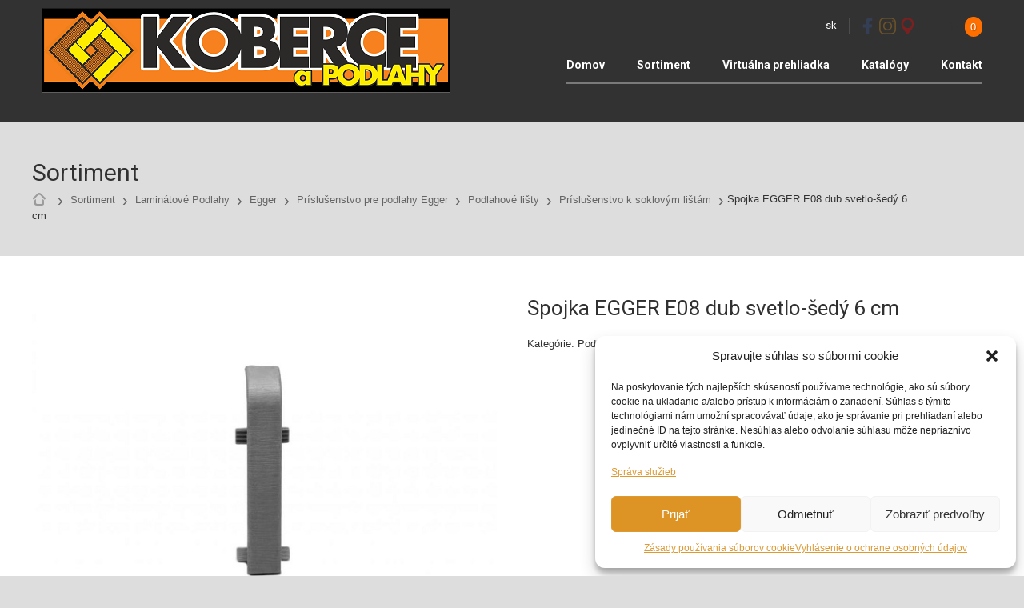

--- FILE ---
content_type: text/html; charset=UTF-8
request_url: https://www.kobercedeluxe.sk/produkt/spojka-egger-e08-dub-svetlo-sedy-6-cm/
body_size: 14593
content:
<!doctype html>
<!--[if IE 8]>
<html lang="sk-SK"  class="lang-sk_SK  ie ie8">
<![endif]-->
<!--[if !(IE 7) | !(IE 8)]><!-->
<html lang="sk-SK" class="lang-sk_SK ">
<!--<![endif]-->
<head>
	<meta charset="UTF-8" />
	<meta name="viewport" content="width=device-width" />
	<link rel="profile" href="http://gmpg.org/xfn/11" />
	<link rel="pingback" href="https://www.kobercedeluxe.sk/xmlrpc.php" />

		<link href="https://www.kobercedeluxe.sk/wp-content/uploads/2020/10/20201025_181322.png" rel="icon" type="image/x-icon" />

			<title>Spojka EGGER E08 dub svetlo-šedý 6 cm | KOBERCEaPodlahy</title>

	

<meta name='robots' content='max-image-preview:large' />
<link rel='dns-prefetch' href='//fonts.googleapis.com' />
<link rel="alternate" type="application/rss+xml" title="RSS kanál: KOBERCEaPodlahy &raquo;" href="https://www.kobercedeluxe.sk/feed/" />
<link rel="alternate" type="application/rss+xml" title="RSS kanál komentárov webu KOBERCEaPodlahy &raquo;" href="https://www.kobercedeluxe.sk/comments/feed/" />
<script type="text/javascript">
window._wpemojiSettings = {"baseUrl":"https:\/\/s.w.org\/images\/core\/emoji\/14.0.0\/72x72\/","ext":".png","svgUrl":"https:\/\/s.w.org\/images\/core\/emoji\/14.0.0\/svg\/","svgExt":".svg","source":{"concatemoji":"https:\/\/www.kobercedeluxe.sk\/wp-includes\/js\/wp-emoji-release.min.js?ver=6.1.9"}};
/*! This file is auto-generated */
!function(e,a,t){var n,r,o,i=a.createElement("canvas"),p=i.getContext&&i.getContext("2d");function s(e,t){var a=String.fromCharCode,e=(p.clearRect(0,0,i.width,i.height),p.fillText(a.apply(this,e),0,0),i.toDataURL());return p.clearRect(0,0,i.width,i.height),p.fillText(a.apply(this,t),0,0),e===i.toDataURL()}function c(e){var t=a.createElement("script");t.src=e,t.defer=t.type="text/javascript",a.getElementsByTagName("head")[0].appendChild(t)}for(o=Array("flag","emoji"),t.supports={everything:!0,everythingExceptFlag:!0},r=0;r<o.length;r++)t.supports[o[r]]=function(e){if(p&&p.fillText)switch(p.textBaseline="top",p.font="600 32px Arial",e){case"flag":return s([127987,65039,8205,9895,65039],[127987,65039,8203,9895,65039])?!1:!s([55356,56826,55356,56819],[55356,56826,8203,55356,56819])&&!s([55356,57332,56128,56423,56128,56418,56128,56421,56128,56430,56128,56423,56128,56447],[55356,57332,8203,56128,56423,8203,56128,56418,8203,56128,56421,8203,56128,56430,8203,56128,56423,8203,56128,56447]);case"emoji":return!s([129777,127995,8205,129778,127999],[129777,127995,8203,129778,127999])}return!1}(o[r]),t.supports.everything=t.supports.everything&&t.supports[o[r]],"flag"!==o[r]&&(t.supports.everythingExceptFlag=t.supports.everythingExceptFlag&&t.supports[o[r]]);t.supports.everythingExceptFlag=t.supports.everythingExceptFlag&&!t.supports.flag,t.DOMReady=!1,t.readyCallback=function(){t.DOMReady=!0},t.supports.everything||(n=function(){t.readyCallback()},a.addEventListener?(a.addEventListener("DOMContentLoaded",n,!1),e.addEventListener("load",n,!1)):(e.attachEvent("onload",n),a.attachEvent("onreadystatechange",function(){"complete"===a.readyState&&t.readyCallback()})),(e=t.source||{}).concatemoji?c(e.concatemoji):e.wpemoji&&e.twemoji&&(c(e.twemoji),c(e.wpemoji)))}(window,document,window._wpemojiSettings);
</script>
<style type="text/css">
img.wp-smiley,
img.emoji {
	display: inline !important;
	border: none !important;
	box-shadow: none !important;
	height: 1em !important;
	width: 1em !important;
	margin: 0 0.07em !important;
	vertical-align: -0.1em !important;
	background: none !important;
	padding: 0 !important;
}
</style>
	<link rel='stylesheet' id='wp-block-library-css' href='https://www.kobercedeluxe.sk/wp-includes/css/dist/block-library/style.min.css?ver=6.1.9' type='text/css' media='all' />
<link rel='stylesheet' id='wc-blocks-vendors-style-css' href='https://www.kobercedeluxe.sk/wp-content/plugins/woocommerce/packages/woocommerce-blocks/build/wc-blocks-vendors-style.css?ver=8.9.2' type='text/css' media='all' />
<link rel='stylesheet' id='wc-blocks-style-css' href='https://www.kobercedeluxe.sk/wp-content/plugins/woocommerce/packages/woocommerce-blocks/build/wc-blocks-style.css?ver=8.9.2' type='text/css' media='all' />
<link rel='stylesheet' id='classic-theme-styles-css' href='https://www.kobercedeluxe.sk/wp-includes/css/classic-themes.min.css?ver=1' type='text/css' media='all' />
<style id='global-styles-inline-css' type='text/css'>
body{--wp--preset--color--black: #000000;--wp--preset--color--cyan-bluish-gray: #abb8c3;--wp--preset--color--white: #ffffff;--wp--preset--color--pale-pink: #f78da7;--wp--preset--color--vivid-red: #cf2e2e;--wp--preset--color--luminous-vivid-orange: #ff6900;--wp--preset--color--luminous-vivid-amber: #fcb900;--wp--preset--color--light-green-cyan: #7bdcb5;--wp--preset--color--vivid-green-cyan: #00d084;--wp--preset--color--pale-cyan-blue: #8ed1fc;--wp--preset--color--vivid-cyan-blue: #0693e3;--wp--preset--color--vivid-purple: #9b51e0;--wp--preset--gradient--vivid-cyan-blue-to-vivid-purple: linear-gradient(135deg,rgba(6,147,227,1) 0%,rgb(155,81,224) 100%);--wp--preset--gradient--light-green-cyan-to-vivid-green-cyan: linear-gradient(135deg,rgb(122,220,180) 0%,rgb(0,208,130) 100%);--wp--preset--gradient--luminous-vivid-amber-to-luminous-vivid-orange: linear-gradient(135deg,rgba(252,185,0,1) 0%,rgba(255,105,0,1) 100%);--wp--preset--gradient--luminous-vivid-orange-to-vivid-red: linear-gradient(135deg,rgba(255,105,0,1) 0%,rgb(207,46,46) 100%);--wp--preset--gradient--very-light-gray-to-cyan-bluish-gray: linear-gradient(135deg,rgb(238,238,238) 0%,rgb(169,184,195) 100%);--wp--preset--gradient--cool-to-warm-spectrum: linear-gradient(135deg,rgb(74,234,220) 0%,rgb(151,120,209) 20%,rgb(207,42,186) 40%,rgb(238,44,130) 60%,rgb(251,105,98) 80%,rgb(254,248,76) 100%);--wp--preset--gradient--blush-light-purple: linear-gradient(135deg,rgb(255,206,236) 0%,rgb(152,150,240) 100%);--wp--preset--gradient--blush-bordeaux: linear-gradient(135deg,rgb(254,205,165) 0%,rgb(254,45,45) 50%,rgb(107,0,62) 100%);--wp--preset--gradient--luminous-dusk: linear-gradient(135deg,rgb(255,203,112) 0%,rgb(199,81,192) 50%,rgb(65,88,208) 100%);--wp--preset--gradient--pale-ocean: linear-gradient(135deg,rgb(255,245,203) 0%,rgb(182,227,212) 50%,rgb(51,167,181) 100%);--wp--preset--gradient--electric-grass: linear-gradient(135deg,rgb(202,248,128) 0%,rgb(113,206,126) 100%);--wp--preset--gradient--midnight: linear-gradient(135deg,rgb(2,3,129) 0%,rgb(40,116,252) 100%);--wp--preset--duotone--dark-grayscale: url('#wp-duotone-dark-grayscale');--wp--preset--duotone--grayscale: url('#wp-duotone-grayscale');--wp--preset--duotone--purple-yellow: url('#wp-duotone-purple-yellow');--wp--preset--duotone--blue-red: url('#wp-duotone-blue-red');--wp--preset--duotone--midnight: url('#wp-duotone-midnight');--wp--preset--duotone--magenta-yellow: url('#wp-duotone-magenta-yellow');--wp--preset--duotone--purple-green: url('#wp-duotone-purple-green');--wp--preset--duotone--blue-orange: url('#wp-duotone-blue-orange');--wp--preset--font-size--small: 13px;--wp--preset--font-size--medium: 20px;--wp--preset--font-size--large: 36px;--wp--preset--font-size--x-large: 42px;--wp--preset--spacing--20: 0.44rem;--wp--preset--spacing--30: 0.67rem;--wp--preset--spacing--40: 1rem;--wp--preset--spacing--50: 1.5rem;--wp--preset--spacing--60: 2.25rem;--wp--preset--spacing--70: 3.38rem;--wp--preset--spacing--80: 5.06rem;}:where(.is-layout-flex){gap: 0.5em;}body .is-layout-flow > .alignleft{float: left;margin-inline-start: 0;margin-inline-end: 2em;}body .is-layout-flow > .alignright{float: right;margin-inline-start: 2em;margin-inline-end: 0;}body .is-layout-flow > .aligncenter{margin-left: auto !important;margin-right: auto !important;}body .is-layout-constrained > .alignleft{float: left;margin-inline-start: 0;margin-inline-end: 2em;}body .is-layout-constrained > .alignright{float: right;margin-inline-start: 2em;margin-inline-end: 0;}body .is-layout-constrained > .aligncenter{margin-left: auto !important;margin-right: auto !important;}body .is-layout-constrained > :where(:not(.alignleft):not(.alignright):not(.alignfull)){max-width: var(--wp--style--global--content-size);margin-left: auto !important;margin-right: auto !important;}body .is-layout-constrained > .alignwide{max-width: var(--wp--style--global--wide-size);}body .is-layout-flex{display: flex;}body .is-layout-flex{flex-wrap: wrap;align-items: center;}body .is-layout-flex > *{margin: 0;}:where(.wp-block-columns.is-layout-flex){gap: 2em;}.has-black-color{color: var(--wp--preset--color--black) !important;}.has-cyan-bluish-gray-color{color: var(--wp--preset--color--cyan-bluish-gray) !important;}.has-white-color{color: var(--wp--preset--color--white) !important;}.has-pale-pink-color{color: var(--wp--preset--color--pale-pink) !important;}.has-vivid-red-color{color: var(--wp--preset--color--vivid-red) !important;}.has-luminous-vivid-orange-color{color: var(--wp--preset--color--luminous-vivid-orange) !important;}.has-luminous-vivid-amber-color{color: var(--wp--preset--color--luminous-vivid-amber) !important;}.has-light-green-cyan-color{color: var(--wp--preset--color--light-green-cyan) !important;}.has-vivid-green-cyan-color{color: var(--wp--preset--color--vivid-green-cyan) !important;}.has-pale-cyan-blue-color{color: var(--wp--preset--color--pale-cyan-blue) !important;}.has-vivid-cyan-blue-color{color: var(--wp--preset--color--vivid-cyan-blue) !important;}.has-vivid-purple-color{color: var(--wp--preset--color--vivid-purple) !important;}.has-black-background-color{background-color: var(--wp--preset--color--black) !important;}.has-cyan-bluish-gray-background-color{background-color: var(--wp--preset--color--cyan-bluish-gray) !important;}.has-white-background-color{background-color: var(--wp--preset--color--white) !important;}.has-pale-pink-background-color{background-color: var(--wp--preset--color--pale-pink) !important;}.has-vivid-red-background-color{background-color: var(--wp--preset--color--vivid-red) !important;}.has-luminous-vivid-orange-background-color{background-color: var(--wp--preset--color--luminous-vivid-orange) !important;}.has-luminous-vivid-amber-background-color{background-color: var(--wp--preset--color--luminous-vivid-amber) !important;}.has-light-green-cyan-background-color{background-color: var(--wp--preset--color--light-green-cyan) !important;}.has-vivid-green-cyan-background-color{background-color: var(--wp--preset--color--vivid-green-cyan) !important;}.has-pale-cyan-blue-background-color{background-color: var(--wp--preset--color--pale-cyan-blue) !important;}.has-vivid-cyan-blue-background-color{background-color: var(--wp--preset--color--vivid-cyan-blue) !important;}.has-vivid-purple-background-color{background-color: var(--wp--preset--color--vivid-purple) !important;}.has-black-border-color{border-color: var(--wp--preset--color--black) !important;}.has-cyan-bluish-gray-border-color{border-color: var(--wp--preset--color--cyan-bluish-gray) !important;}.has-white-border-color{border-color: var(--wp--preset--color--white) !important;}.has-pale-pink-border-color{border-color: var(--wp--preset--color--pale-pink) !important;}.has-vivid-red-border-color{border-color: var(--wp--preset--color--vivid-red) !important;}.has-luminous-vivid-orange-border-color{border-color: var(--wp--preset--color--luminous-vivid-orange) !important;}.has-luminous-vivid-amber-border-color{border-color: var(--wp--preset--color--luminous-vivid-amber) !important;}.has-light-green-cyan-border-color{border-color: var(--wp--preset--color--light-green-cyan) !important;}.has-vivid-green-cyan-border-color{border-color: var(--wp--preset--color--vivid-green-cyan) !important;}.has-pale-cyan-blue-border-color{border-color: var(--wp--preset--color--pale-cyan-blue) !important;}.has-vivid-cyan-blue-border-color{border-color: var(--wp--preset--color--vivid-cyan-blue) !important;}.has-vivid-purple-border-color{border-color: var(--wp--preset--color--vivid-purple) !important;}.has-vivid-cyan-blue-to-vivid-purple-gradient-background{background: var(--wp--preset--gradient--vivid-cyan-blue-to-vivid-purple) !important;}.has-light-green-cyan-to-vivid-green-cyan-gradient-background{background: var(--wp--preset--gradient--light-green-cyan-to-vivid-green-cyan) !important;}.has-luminous-vivid-amber-to-luminous-vivid-orange-gradient-background{background: var(--wp--preset--gradient--luminous-vivid-amber-to-luminous-vivid-orange) !important;}.has-luminous-vivid-orange-to-vivid-red-gradient-background{background: var(--wp--preset--gradient--luminous-vivid-orange-to-vivid-red) !important;}.has-very-light-gray-to-cyan-bluish-gray-gradient-background{background: var(--wp--preset--gradient--very-light-gray-to-cyan-bluish-gray) !important;}.has-cool-to-warm-spectrum-gradient-background{background: var(--wp--preset--gradient--cool-to-warm-spectrum) !important;}.has-blush-light-purple-gradient-background{background: var(--wp--preset--gradient--blush-light-purple) !important;}.has-blush-bordeaux-gradient-background{background: var(--wp--preset--gradient--blush-bordeaux) !important;}.has-luminous-dusk-gradient-background{background: var(--wp--preset--gradient--luminous-dusk) !important;}.has-pale-ocean-gradient-background{background: var(--wp--preset--gradient--pale-ocean) !important;}.has-electric-grass-gradient-background{background: var(--wp--preset--gradient--electric-grass) !important;}.has-midnight-gradient-background{background: var(--wp--preset--gradient--midnight) !important;}.has-small-font-size{font-size: var(--wp--preset--font-size--small) !important;}.has-medium-font-size{font-size: var(--wp--preset--font-size--medium) !important;}.has-large-font-size{font-size: var(--wp--preset--font-size--large) !important;}.has-x-large-font-size{font-size: var(--wp--preset--font-size--x-large) !important;}
.wp-block-navigation a:where(:not(.wp-element-button)){color: inherit;}
:where(.wp-block-columns.is-layout-flex){gap: 2em;}
.wp-block-pullquote{font-size: 1.5em;line-height: 1.6;}
</style>
<link rel='stylesheet' id='rs-plugin-settings-css' href='https://www.kobercedeluxe.sk/wp-content/plugins/revslider/public/assets/css/rs6.css?ver=6.1.7' type='text/css' media='all' />
<style id='rs-plugin-settings-inline-css' type='text/css'>
#rs-demo-id {}
</style>
<style id='woocommerce-inline-inline-css' type='text/css'>
.woocommerce form .form-row .required { visibility: visible; }
</style>
<link rel='stylesheet' id='cmplz-general-css' href='https://www.kobercedeluxe.sk/wp-content/plugins/complianz-gdpr/assets/css/cookieblocker.min.css?ver=1710240569' type='text/css' media='all' />
<link rel='stylesheet' id='jquery-colorbox-css' href='https://www.kobercedeluxe.sk/wp-content/themes/retro/ait-theme/assets/colorbox/colorbox.min.css?ver=1.4.27' type='text/css' media='all' />
<link rel='stylesheet' id='element-placeholder-css' href='https://www.kobercedeluxe.sk/wp-content/themes/retro/ait-theme/assets/ait/element-placeholder.css?ver=2.0.8' type='text/css' media='all' />
<link rel='stylesheet' id='jquery-selectbox-css' href='https://www.kobercedeluxe.sk/wp-content/themes/retro/design/css/libs/jquery.selectbox.css?ver=6.1.9' type='text/css' media='all' />
<link rel='stylesheet' id='font-awesome-css' href='https://www.kobercedeluxe.sk/wp-content/themes/retro/design/css/libs/font-awesome.css?ver=6.1.9' type='text/css' media='all' />
<link rel='stylesheet' id='jquery-ui-css-css' href='https://www.kobercedeluxe.sk/wp-content/themes/retro/ait-theme/assets/jquery-ui-css/jquery-ui.css?ver=1.8.24' type='text/css' media='all' />
<link rel='stylesheet' id='google-font-mainFont-css' href='//fonts.googleapis.com/css?family=Roboto%3A100%2C100italic%2C300%2C300italic%2Cregular%2Citalic%2C500%2C500italic%2C700%2C700italic%2C900%2C900italic&#038;subset=cyrillic-ext%2Cgreek%2Clatin-ext%2Ccyrillic%2Cgreek-ext%2Clatin%2Cvietnamese&#038;ver=6.1.9' type='text/css' media='all' />
<link rel='stylesheet' id='ait-theme-main-base-style-css' href='https://www.kobercedeluxe.sk/wp-content/uploads/cache/retro/base-2.0.8.css?ver=1710852476' type='text/css' media='all' />
<link rel='stylesheet' id='ait-theme-main-style-css' href='https://www.kobercedeluxe.sk/wp-content/uploads/cache/retro/style-2.0.8.css?ver=1710852477' type='text/css' media='all' />
<style id='ait-theme-main-style-inline-css' type='text/css'>
#elm-content-4-main{background-repeat:repeat;background-attachment:scroll;background-position:top center;}.elm-content-4{clear:both;}#elm-comments-5-main{background-repeat:repeat;background-attachment:scroll;background-position:top center;}.elm-comments-5{clear:both;}
</style>
<link rel='stylesheet' id='ait-preloading-effects-css' href='https://www.kobercedeluxe.sk/wp-content/uploads/cache/retro/preloading-2.0.8.css?ver=1710852477' type='text/css' media='all' />
<link rel='stylesheet' id='ait-typography-style-css' href='https://www.kobercedeluxe.sk/wp-content/uploads/cache/retro/typography-2.0.8-sk_SK.css?ver=1710852477' type='text/css' media='all' />
<style id='ait-typography-style-inline-css' type='text/css'>
mark {
    background-color: white;
    color: grey;
}
.sbHolder {
   display: none !important;
}

</style>
<script type='text/javascript' src='https://www.kobercedeluxe.sk/wp-includes/js/jquery/jquery.min.js?ver=3.6.1' id='jquery-core-js'></script>
<script type='text/javascript' src='https://www.kobercedeluxe.sk/wp-includes/js/jquery/jquery-migrate.min.js?ver=3.3.2' id='jquery-migrate-js'></script>
<script type='text/javascript' src='https://www.kobercedeluxe.sk/wp-content/plugins/revslider/public/assets/js/revolution.tools.min.js?ver=6.0' id='tp-tools-js'></script>
<script type='text/javascript' src='https://www.kobercedeluxe.sk/wp-content/plugins/revslider/public/assets/js/rs6.min.js?ver=6.1.7' id='revmin-js'></script>
<link rel="https://api.w.org/" href="https://www.kobercedeluxe.sk/wp-json/" /><link rel="alternate" type="application/json" href="https://www.kobercedeluxe.sk/wp-json/wp/v2/product/8130" /><link rel="EditURI" type="application/rsd+xml" title="RSD" href="https://www.kobercedeluxe.sk/xmlrpc.php?rsd" />
<link rel="wlwmanifest" type="application/wlwmanifest+xml" href="https://www.kobercedeluxe.sk/wp-includes/wlwmanifest.xml" />
<meta name="generator" content="WordPress 6.1.9" />
<meta name="generator" content="WooCommerce 7.2.2" />
<link rel="canonical" href="https://www.kobercedeluxe.sk/produkt/spojka-egger-e08-dub-svetlo-sedy-6-cm/" />
<link rel='shortlink' href='https://www.kobercedeluxe.sk/?p=8130' />
<link rel="alternate" type="application/json+oembed" href="https://www.kobercedeluxe.sk/wp-json/oembed/1.0/embed?url=https%3A%2F%2Fwww.kobercedeluxe.sk%2Fprodukt%2Fspojka-egger-e08-dub-svetlo-sedy-6-cm%2F" />
<link rel="alternate" type="text/xml+oembed" href="https://www.kobercedeluxe.sk/wp-json/oembed/1.0/embed?url=https%3A%2F%2Fwww.kobercedeluxe.sk%2Fprodukt%2Fspojka-egger-e08-dub-svetlo-sedy-6-cm%2F&#038;format=xml" />
			<style>.cmplz-hidden {
					display: none !important;
				}</style>	<noscript><style>.woocommerce-product-gallery{ opacity: 1 !important; }</style></noscript>
	<style type="text/css">.recentcomments a{display:inline !important;padding:0 !important;margin:0 !important;}</style>		<script type="text/javascript">
			var AitSettings = {"home":{"url":"https:\/\/www.kobercedeluxe.sk"},"ajax":{"url":"https:\/\/www.kobercedeluxe.sk\/wp-admin\/admin-ajax.php","actions":[]},"paths":{"theme":"https:\/\/www.kobercedeluxe.sk\/wp-content\/themes\/retro","css":"https:\/\/www.kobercedeluxe.sk\/wp-content\/themes\/retro\/design\/css","js":"https:\/\/www.kobercedeluxe.sk\/wp-content\/themes\/retro\/design\/js","img":"https:\/\/www.kobercedeluxe.sk\/wp-content\/themes\/retro\/design\/img"},"l10n":{"datetimes":{"dateFormat":"d. MM yy","startOfWeek":"1"}}}		</script>
		<meta name="generator" content="Powered by Slider Revolution 6.1.7 - responsive, Mobile-Friendly Slider Plugin for WordPress with comfortable drag and drop interface." />
<link rel="icon" href="https://www.kobercedeluxe.sk/wp-content/uploads/2020/10/20201025_181322-150x150.png" sizes="32x32" />
<link rel="icon" href="https://www.kobercedeluxe.sk/wp-content/uploads/2020/10/20201025_181322.png" sizes="192x192" />
<link rel="apple-touch-icon" href="https://www.kobercedeluxe.sk/wp-content/uploads/2020/10/20201025_181322-180x180.png" />
<meta name="msapplication-TileImage" content="https://www.kobercedeluxe.sk/wp-content/uploads/2020/10/20201025_181322.png" />
<script type="text/javascript">function setREVStartSize(e){			
			try {								
				var pw = document.getElementById(e.c).parentNode.offsetWidth,
					newh;
				pw = pw===0 || isNaN(pw) ? window.innerWidth : pw;
				e.tabw = e.tabw===undefined ? 0 : parseInt(e.tabw);
				e.thumbw = e.thumbw===undefined ? 0 : parseInt(e.thumbw);
				e.tabh = e.tabh===undefined ? 0 : parseInt(e.tabh);
				e.thumbh = e.thumbh===undefined ? 0 : parseInt(e.thumbh);
				e.tabhide = e.tabhide===undefined ? 0 : parseInt(e.tabhide);
				e.thumbhide = e.thumbhide===undefined ? 0 : parseInt(e.thumbhide);
				e.mh = e.mh===undefined || e.mh=="" || e.mh==="auto" ? 0 : parseInt(e.mh,0);		
				if(e.layout==="fullscreen" || e.l==="fullscreen") 						
					newh = Math.max(e.mh,window.innerHeight);				
				else{					
					e.gw = Array.isArray(e.gw) ? e.gw : [e.gw];
					for (var i in e.rl) if (e.gw[i]===undefined || e.gw[i]===0) e.gw[i] = e.gw[i-1];					
					e.gh = e.el===undefined || e.el==="" || (Array.isArray(e.el) && e.el.length==0)? e.gh : e.el;
					e.gh = Array.isArray(e.gh) ? e.gh : [e.gh];
					for (var i in e.rl) if (e.gh[i]===undefined || e.gh[i]===0) e.gh[i] = e.gh[i-1];
										
					var nl = new Array(e.rl.length),
						ix = 0,						
						sl;					
					e.tabw = e.tabhide>=pw ? 0 : e.tabw;
					e.thumbw = e.thumbhide>=pw ? 0 : e.thumbw;
					e.tabh = e.tabhide>=pw ? 0 : e.tabh;
					e.thumbh = e.thumbhide>=pw ? 0 : e.thumbh;					
					for (var i in e.rl) nl[i] = e.rl[i]<window.innerWidth ? 0 : e.rl[i];
					sl = nl[0];									
					for (var i in nl) if (sl>nl[i] && nl[i]>0) { sl = nl[i]; ix=i;}															
					var m = pw>(e.gw[ix]+e.tabw+e.thumbw) ? 1 : (pw-(e.tabw+e.thumbw)) / (e.gw[ix]);					

					newh =  (e.type==="carousel" && e.justify==="true" ? e.gh[ix] : (e.gh[ix] * m)) + (e.tabh + e.thumbh);
				}			
				
				if(window.rs_init_css===undefined) window.rs_init_css = document.head.appendChild(document.createElement("style"));					
				document.getElementById(e.c).height = newh;
				window.rs_init_css.innerHTML += "#"+e.c+"_wrapper { height: "+newh+"px }";				
			} catch(e){
				console.log("Failure at Presize of Slider:" + e)
			}					   
		  };</script>

	
</head>
<body data-cmplz=2 class="product-template-default single single-product postid-8130 theme-retro woocommerce woocommerce-page woocommerce-no-js element-content element-page-title element-seo layout-wide preloading-enabled sticky-menu-enabled header-one">

	<div id="page" class="hfeed page-container">

			<header id="masthead" class="site-header" role="banner">

				<div class="header-table-wrap grid-main">
					<div class="header-table-row">

						<div class="header-container">
							<div class="site-logo">
								<a href="https://www.kobercedeluxe.sk/" title="KOBERCEaPodlahy" rel="home"><img src="https://www.kobercedeluxe.sk/wp-content/uploads/2020/10/Logo-Koberce-Podlahy-2.png" alt="logo" /></a>
								<p class="site-description"></p>
							</div>
						</div>

						<div class="header-table-cell">

							<div class="site-tools">

	<div class="language-icons">
				<a hreflang="sk" href="#" class="language-icons__icon language-icons__icon_main lang-item lang-item-444 lang-item-sk lang-item-first current-lang">
					<img src="[data-uri]" title="Slovenčina" alt="Slovenčina" />
					sk
				</a>
		<ul class="language-icons__list">
		</ul>
	</div>
<div class="social-icons">
	<ul><!--
			--><li>
				<a href="https://www.facebook.com/KOBERCEaPodlahy/" target="_blank">
					<img src="https://www.kobercedeluxe.sk/wp-content/uploads/2019/01/Facebook-200.png" class="s-icon s-icon-light" alt="icon" />
					<img src="https://www.kobercedeluxe.sk/wp-content/uploads/2019/01/Facebook-200.png" class="s-icon s-icon-dark" alt="icon" />
					<span class="s-title">Facebook</span>
				</a>
			</li><!--
			--><li>
				<a href="https://www.instagram.com/kobercedeluxe/?hl=sk" target="_blank">
					<img src="https://www.kobercedeluxe.sk/wp-content/uploads/2019/01/Instagram-200.png" class="s-icon s-icon-light" alt="icon" />
					<img src="https://www.kobercedeluxe.sk/wp-content/uploads/2019/01/Instagram-200.png" class="s-icon s-icon-dark" alt="icon" />
					<span class="s-title">Instagram</span>
				</a>
			</li><!--
			--><li>
				<a href="https://goo.gl/maps/rQVzER8AMuJ2" target="_blank">
					<img src="https://www.kobercedeluxe.sk/wp-content/uploads/2019/01/Google-maps-point-200.png" class="s-icon s-icon-light" alt="icon" />
					<img src="https://www.kobercedeluxe.sk/wp-content/uploads/2019/01/Google-maps-point-200.png" class="s-icon s-icon-dark" alt="icon" />
					<span class="s-title">Google Map</span>
				</a>
			</li><!--
	--></ul>
</div>
	<div class="ait-woocommerce-cart-widget">
		<div id="ait-woocommerce-cart-wrapper" class="cart-wrapper">
			<div id="ait-woocommerce-cart-header" class="cart-header">
				<span id="ait-woocommerce-cart-info" class="cart-header-info">
					<span id="ait-woocomerce-cart-items-count" class="cart-count">0</span>
				</span>
			</div>
			<div id="ait-woocommerce-cart" class="cart-content" style="display: none">
				<div class="widget woocommerce widget_shopping_cart"><div class="widget_shopping_cart_content"></div></div>
			</div>
			<!--
			<div id="ait-woocommerce-account-links">
				<ul>
						<li id="ln"><a href="https://www.kobercedeluxe.sk/moj- ucet/">Registrácia</a></li>
					<li><a href="https://www.kobercedeluxe.sk/moj- ucet/">Prihlásenie</a></li>
				</ul>
			</div>
			-->
		</div>
	</div>


							</div>


							<div class="menu-container">
								<nav class="main-nav" role="navigation">
									<a class="assistive-text" href="#content" title="Skočiť na obsah">Skočiť na obsah</a>
									<div class="main-nav-wrap">
										<h3 class="menu-toggle">Menu</h3>
<div class="nav-menu-container nav-menu-main megaWrapper"><ul id="menu-moje-menu" class="ait-megamenu"><li id="menu-item-2327" class="menu-item menu-item-type-post_type menu-item-object-page menu-item-home"><a href="https://www.kobercedeluxe.sk/">Domov</a></li>
<li id="menu-item-2850" class="menu-item menu-item-type-post_type menu-item-object-page menu-item-has-children current_page_parent"><a href="https://www.kobercedeluxe.sk/sortiment/">Sortiment</a>
<ul class="sub-menu">
	<li id="menu-item-10468" class="menu-item menu-item-type-custom menu-item-object-custom"><a href="https://www.kobercedeluxe.sk/product-category/vypredaj/">Výpredaj</a></li>
	<li id="menu-item-5768" class="menu-item menu-item-type-taxonomy menu-item-object-product_cat"><a href="https://www.kobercedeluxe.sk/product-category/metrazne-koberce/bytove/">Bytové Metrážne Koberce</a></li>
	<li id="menu-item-5769" class="menu-item menu-item-type-taxonomy menu-item-object-product_cat"><a href="https://www.kobercedeluxe.sk/product-category/metrazne-koberce/zatazove-koberce/">Záťažové Koberce</a></li>
	<li id="menu-item-5317" class="menu-item menu-item-type-taxonomy menu-item-object-product_cat"><a href="https://www.kobercedeluxe.sk/product-category/metrazne-koberce/luxusne-metrazne-koberce-sk/">Luxusné Metrážne Koberce</a></li>
	<li id="menu-item-5770" class="menu-item menu-item-type-taxonomy menu-item-object-product_cat"><a href="https://www.kobercedeluxe.sk/product-category/metrazne-koberce/cistiaca-zona/">Čistiaca Zóna</a></li>
	<li id="menu-item-5771" class="menu-item menu-item-type-taxonomy menu-item-object-product_cat"><a href="https://www.kobercedeluxe.sk/product-category/kusove-koberce/">Kusové Koberce</a></li>
	<li id="menu-item-5772" class="menu-item menu-item-type-taxonomy menu-item-object-product_cat"><a href="https://www.kobercedeluxe.sk/product-category/behune/">Behúne</a></li>
	<li id="menu-item-5311" class="menu-item menu-item-type-taxonomy menu-item-object-product_cat"><a href="https://www.kobercedeluxe.sk/product-category/rohozky/">Rohožky</a></li>
	<li id="menu-item-5773" class="menu-item menu-item-type-taxonomy menu-item-object-product_cat"><a href="https://www.kobercedeluxe.sk/product-category/kupelnove-predlozky/">Kúpeľňové predložky</a></li>
	<li id="menu-item-5313" class="menu-item menu-item-type-taxonomy menu-item-object-product_cat"><a href="https://www.kobercedeluxe.sk/product-category/pvc/">Vinyl v roli ( PVC )</a></li>
	<li id="menu-item-5312" class="menu-item menu-item-type-taxonomy menu-item-object-product_cat current-product-ancestor"><a href="https://www.kobercedeluxe.sk/product-category/laminatove-podlahy/">Laminátové Podlahy</a></li>
	<li id="menu-item-5310" class="menu-item menu-item-type-taxonomy menu-item-object-product_cat"><a href="https://www.kobercedeluxe.sk/product-category/vinylove-podlahy/">Vinylové Podlahy</a></li>
	<li id="menu-item-5315" class="menu-item menu-item-type-taxonomy menu-item-object-product_cat"><a href="https://www.kobercedeluxe.sk/product-category/umela-trava/">Umelá tráva</a></li>
	<li id="menu-item-10465" class="menu-item menu-item-type-custom menu-item-object-custom"><a href="https://www.kobercedeluxe.sk/product-category/doplnkovy-sortiment/">Doplnky</a></li>
</ul>
</li>
<li id="menu-item-2712" class="menu-item menu-item-type-post_type menu-item-object-page"><a href="https://www.kobercedeluxe.sk/virtualna-prehliadka/">Virtuálna prehliadka</a></li>
<li id="menu-item-4626" class="menu-item menu-item-type-post_type menu-item-object-page"><a href="https://www.kobercedeluxe.sk/katalogy/">Katalógy</a></li>
<li id="menu-item-2326" class="menu-item menu-item-type-post_type menu-item-object-page"><a href="https://www.kobercedeluxe.sk/kontakt/">Kontakt</a></li>
</ul></div>									</div>
								</nav>
							</div>

						</div> <!-- .header-table-cell -->
					</div> <!-- .header-table-row -->
				</div> <!-- .header-table-wrap -->
			</header><!-- #masthead -->

		<div class="sticky-menu menu-container" >
			<div class="grid-main">
				<div class="site-logo">
					<a href="https://www.kobercedeluxe.sk/" title="KOBERCEaPodlahy" rel="home"><img src="https://www.kobercedeluxe.sk/wp-content/uploads/2020/10/Logo-Koberce-Podlahy-2.png" alt="logo" /></a>
				</div>
				<nav class="main-nav">
					<!-- wp menu here -->
				</nav>
			</div>
		</div>


<div id="main" class="elements">


	




	 
	 
	 	 

	 
	 
	 									



<div style="display: none;">
simple-title
Sortiment












</div>


<div class="page-title">
	<div class="grid-main">
		<header class="entry-header">

			<div class="entry-title simple-title">


				<div class="entry-title-wrap">

					<h1>Sortiment</h1>





<div class="breadcrumb">
	<!-- <div class="grid-main"> -->
		<nav class="breadcrumbs"><span class="breadcrumbs-before">Nachádzate sa tu:</span> <span class="breadcrumb-begin"><a href="https://www.kobercedeluxe.sk/">Home</a></span> <span class="breadcrumb-sep">&rsaquo;</span> <a href="https://www.kobercedeluxe.sk/sortiment/">Sortiment</a> <span class="breadcrumb-sep">&rsaquo;</span> <a href="https://www.kobercedeluxe.sk/product-category/laminatove-podlahy/">Laminátové Podlahy</a> <span class="breadcrumb-sep">&rsaquo;</span> <a href="https://www.kobercedeluxe.sk/product-category/laminatove-podlahy/egger/">Egger</a> <span class="breadcrumb-sep">&rsaquo;</span> <a href="https://www.kobercedeluxe.sk/product-category/laminatove-podlahy/egger/prislusenstvo/">Príslušenstvo pre podlahy Egger</a> <span class="breadcrumb-sep">&rsaquo;</span> <a href="https://www.kobercedeluxe.sk/product-category/laminatove-podlahy/egger/prislusenstvo/podlahove-listy/">Podlahové lišty</a> <span class="breadcrumb-sep">&rsaquo;</span> <a href="https://www.kobercedeluxe.sk/product-category/laminatove-podlahy/egger/prislusenstvo/podlahove-listy/prislusenstvo-k-soklovym-listam/">Príslušenstvo k soklovým lištám</a> <span class="breadcrumb-sep">&rsaquo;</span> Spojka EGGER E08 dub svetlo-šedý 6 cm</nav>
	<!-- </div> -->
</div>


				</div>
			</div>




		</header><!-- /.entry-header -->
	</div>
</div>






	<div class="main-sections">

				<section id="elm-content-4-main" class="elm-main elm-content-main ">

					<div class="elm-wrapper elm-content-wrapper">

<div id="primary" class="content-area">
	<div id="content" class="content-wrap" role="main">


		<article class="content-block">
		<div class="entry-content">
<div class="woocommerce-notices-wrapper"></div><div id="product-8130" class="product type-product post-8130 status-publish first instock product_cat-podlahove-listy product_cat-prislusenstvo-k-soklovym-listam has-post-thumbnail taxable shipping-taxable product-type-simple">

	<div class="woocommerce-product-gallery woocommerce-product-gallery--with-images woocommerce-product-gallery--columns-4 images" data-columns="4" style="opacity: 0; transition: opacity .25s ease-in-out;">
	<figure class="woocommerce-product-gallery__wrapper">
		<div data-thumb="https://www.kobercedeluxe.sk/wp-content/uploads/2019/05/Spojka-EGGER-E08-dub-svetlo-šedý-6cm-180x180.jpg" data-thumb-alt="" class="woocommerce-product-gallery__image"><a href="https://www.kobercedeluxe.sk/wp-content/uploads/2019/05/Spojka-EGGER-E08-dub-svetlo-šedý-6cm.jpg"><img width="600" height="400" src="https://www.kobercedeluxe.sk/wp-content/uploads/2019/05/Spojka-EGGER-E08-dub-svetlo-šedý-6cm.jpg" class="wp-post-image" alt="" decoding="async" loading="lazy" title="Spojka EGGER E08 dub svetlo-šedý 6cm" data-caption="" data-src="https://www.kobercedeluxe.sk/wp-content/uploads/2019/05/Spojka-EGGER-E08-dub-svetlo-šedý-6cm.jpg" data-large_image="https://www.kobercedeluxe.sk/wp-content/uploads/2019/05/Spojka-EGGER-E08-dub-svetlo-šedý-6cm.jpg" data-large_image_width="600" data-large_image_height="400" srcset="https://www.kobercedeluxe.sk/wp-content/uploads/2019/05/Spojka-EGGER-E08-dub-svetlo-šedý-6cm.jpg 600w, https://www.kobercedeluxe.sk/wp-content/uploads/2019/05/Spojka-EGGER-E08-dub-svetlo-šedý-6cm-300x200.jpg 300w" sizes="(max-width: 600px) 100vw, 600px" /></a></div>	</figure>
</div>

	<div class="summary entry-summary">
		<h1 class="product_title entry-title">Spojka EGGER E08 dub svetlo-šedý 6 cm</h1><p class="price"></p>
			<style>
				.single_add_to_cart_button {
					display: none !important;
				}
			</style>
		<div class="product_meta">

	
	
	<span class="posted_in">Kategórie: <a href="https://www.kobercedeluxe.sk/product-category/laminatove-podlahy/egger/prislusenstvo/podlahove-listy/" rel="tag">Podlahové lišty</a>, <a href="https://www.kobercedeluxe.sk/product-category/laminatove-podlahy/egger/prislusenstvo/podlahove-listy/prislusenstvo-k-soklovym-listam/" rel="tag">Príslušenstvo k soklovým lištám</a></span>
	
	
</div>
	</div>

	
	<section class="related products">

					<h2>Súvisiace produkty</h2>
				
		<ul class="products columns-4">

			
					<li class="product type-product post-7730 status-publish first instock product_cat-podlahove-listy product_cat-podlahove-listy-egger has-post-thumbnail taxable shipping-taxable product-type-simple">
	<a href="https://www.kobercedeluxe.sk/produkt/egger-parketova-lista-l385-60x15mm-x-24m/" class="woocommerce-LoopProduct-link woocommerce-loop-product__link"><img width="500" height="400" src="https://www.kobercedeluxe.sk/wp-content/uploads/2019/03/EGGER-L385-60x15mm-x-24m-500x400.jpg" class="attachment-woocommerce_thumbnail size-woocommerce_thumbnail" alt="" decoding="async" loading="lazy" /><h2 class="woocommerce-loop-product__title">EGGER parketová lišta L385 60x15mm x 2,4m</h2>
</a></li>

			
					<li class="product type-product post-7728 status-publish instock product_cat-podlahove-listy product_cat-podlahove-listy-egger has-post-thumbnail taxable shipping-taxable product-type-simple">
	<a href="https://www.kobercedeluxe.sk/produkt/egger-parketova-lista-l370-60x15mm-x-24m/" class="woocommerce-LoopProduct-link woocommerce-loop-product__link"><img width="500" height="400" src="https://www.kobercedeluxe.sk/wp-content/uploads/2019/03/EGGER-L370-60x15mm-x-24m-500x400.jpg" class="attachment-woocommerce_thumbnail size-woocommerce_thumbnail" alt="" decoding="async" loading="lazy" /><h2 class="woocommerce-loop-product__title">EGGER parketová lišta L370 60x15mm x 2,4m</h2>
</a></li>

			
					<li class="product type-product post-7722 status-publish instock product_cat-podlahove-listy product_cat-podlahove-listy-egger has-post-thumbnail taxable shipping-taxable product-type-simple">
	<a href="https://www.kobercedeluxe.sk/produkt/egger-parketova-lista-l323-60x15mm-x-24m/" class="woocommerce-LoopProduct-link woocommerce-loop-product__link"><img width="500" height="400" src="https://www.kobercedeluxe.sk/wp-content/uploads/2019/03/EGGER-L323-60x15mm-x-24m-500x400.jpg" class="attachment-woocommerce_thumbnail size-woocommerce_thumbnail" alt="" decoding="async" loading="lazy" /><h2 class="woocommerce-loop-product__title">EGGER parketová lišta L323 60x15mm x 2,4m</h2>
</a></li>

			
					<li class="product type-product post-7724 status-publish last instock product_cat-podlahove-listy product_cat-podlahove-listy-egger has-post-thumbnail taxable shipping-taxable product-type-simple">
	<a href="https://www.kobercedeluxe.sk/produkt/egger-parketova-lista-l322-60x15mm-x-24m/" class="woocommerce-LoopProduct-link woocommerce-loop-product__link"><img width="500" height="400" src="https://www.kobercedeluxe.sk/wp-content/uploads/2019/03/EGGER-L322-60x15mm-x-24m-500x400.jpg" class="attachment-woocommerce_thumbnail size-woocommerce_thumbnail" alt="" decoding="async" loading="lazy" /><h2 class="woocommerce-loop-product__title">EGGER parketová lišta L322 60x15mm x 2,4m</h2>
</a></li>

			
		</ul>

	</section>
	</div>

		</div><!-- .entry-content -->

	</article><!-- #post -->
	</div><!-- #content -->
</div><!-- #primary -->

<script id="elm-content-4-script">
jQuery(window).on('load', function() {
		// this is a test
		if(!isResponsive(1024)){
			jQuery("#elm-content-4-main").find('img').each(function(){
				if(jQuery(this).parent().closest('div').hasClass('wp-caption')){
					jQuery(this).waypoint(function(){
						jQuery(this).parent().closest('div').addClass('load-finished');
					}, { triggerOnce: true, offset: "95%" });
				} else {
					if(jQuery('body').hasClass('woocommerce-checkout')){
						jQuery(this).addClass('load-finished');
					} else {
						jQuery(this).waypoint(function(){
							jQuery(this).addClass('load-finished');
						}, { triggerOnce: true, offset: "95%" });
					}
				}
			});
			jQuery("#elm-content-4-main").waypoint(function(){
				jQuery(this).addClass('load-finished');
			}, { triggerOnce: true, offset: "95%" });
		} else {
			jQuery("#elm-content-4-main").find('img').each(function(){
				if(jQuery(this).parent().closest('div').hasClass('wp-caption')){
					jQuery(this).parent().closest('div').addClass('load-finished');
				} else {
					jQuery(this).addClass('load-finished');
				}
			});
			jQuery("#elm-content-4-main").addClass('load-finished');
		}
});
</script>
					</div><!-- .elm-wrapper -->

				</section>
	</div><!-- .main-sections -->
</div><!-- #main .elements -->



	<footer id="footer" class="footer" role="contentinfo">

		<div class="footer-widgets">
			<div class="footer-widgets-wrap grid-main">
				<div class="footer-widgets-container">


						<div class="widget-area-separator separator-1"></div>
																		<div class="widget-area __footer-0 widget-area-1">
<div id="text-12" class="widget-container widget_text"><div class="widget"><div class="widget-title"><h3>KOBERCE a Podlahy</h3></div><div class="widget-content">			<div class="textwidget"><p><img decoding="async" loading="lazy" class="alignnone size-medium wp-image-10359" src="https://www.kobercedeluxe.sk/wp-content/uploads/2020/10/Logo-Koberce-Podlahy-300x62.png" alt="" width="300" height="62" srcset="https://www.kobercedeluxe.sk/wp-content/uploads/2020/10/Logo-Koberce-Podlahy-300x62.png 300w, https://www.kobercedeluxe.sk/wp-content/uploads/2020/10/Logo-Koberce-Podlahy-1024x212.png 1024w, https://www.kobercedeluxe.sk/wp-content/uploads/2020/10/Logo-Koberce-Podlahy-768x159.png 768w, https://www.kobercedeluxe.sk/wp-content/uploads/2020/10/Logo-Koberce-Podlahy-1536x318.png 1536w, https://www.kobercedeluxe.sk/wp-content/uploads/2020/10/Logo-Koberce-Podlahy-750x155.png 750w, https://www.kobercedeluxe.sk/wp-content/uploads/2020/10/Logo-Koberce-Podlahy.png 2044w" sizes="(max-width: 300px) 100vw, 300px" /></p>
</div>
		</div></div></div>						</div>
						<div class="widget-area-separator separator-2"></div>
																		<div class="widget-area __footer-1 widget-area-2">
<div id="text-13" class="widget-container widget_text"><div class="widget"><div class="widget-title"><h3>Adresa</h3></div><div class="widget-content">			<div class="textwidget"><p><a href="https://www.google.sk/maps/dir//Koberce+DeLuxe,+N%C3%A1m.+E.+M.+%C5%A0olt%C3%A9sovej+2221%2F8+Levice,+934+01+Levice/@48.2063121,18.5520844,14z/data=!4m9!4m8!1m0!1m5!1m1!1s0x476adc4da4360c81:0xd89c90433e7b4f2b!2m2!1d18.61009!2d48.217205!3e0?hl=sk&amp;authuser=0"><img decoding="async" loading="lazy" class="aligncenter wp-image-4641 load-finished" src="https://www.kobercedeluxe.sk/wp-content/uploads/2018/11/adresa-orange-150x150.png" sizes="(max-width: 63px) 100vw, 63px" srcset="https://www.kobercedeluxe.sk/wp-content/uploads/2018/11/adresa-orange-300x262.png 300w, https://www.kobercedeluxe.sk/wp-content/uploads/2018/11/adresa-orange.png 686w" alt="" width="63" height="55" /></a></p>
<h3 style="text-align: center;"><a href="https://www.google.sk/maps/dir//Koberce+DeLuxe,+N%C3%A1m.+E.+M.+%C5%A0olt%C3%A9sovej+2221%2F8+Levice,+934+01+Levice/@48.2063121,18.5520844,14z/data=!4m9!4m8!1m0!1m5!1m1!1s0x476adc4da4360c81:0xd89c90433e7b4f2b!2m2!1d18.61009!2d48.217205!3e0?hl=sk&amp;authuser=0">Nám. E. M. Šoltésovej 2221/8, 934 01 Levice</a></h3>
</div>
		</div></div></div>						</div>
						<div class="widget-area-separator separator-3"></div>
																		<div class="widget-area __footer-2 widget-area-3">
<div id="text-14" class="widget-container widget_text"><div class="widget"><div class="widget-title"><h3>Telefón</h3></div><div class="widget-content">			<div class="textwidget"><p><a href="tel: +421366310402"><img decoding="async" loading="lazy" class="aligncenter wp-image-4642 load-finished" src="https://www.kobercedeluxe.sk/wp-content/uploads/2018/11/telefon-orange-150x150.png" sizes="(max-width: 63px) 100vw, 63px" srcset="https://www.kobercedeluxe.sk/wp-content/uploads/2018/11/telefon-orange-300x262.png 300w, https://www.kobercedeluxe.sk/wp-content/uploads/2018/11/telefon-orange.png 686w" alt="" width="63" height="55" /></a></p>
<h3 style="text-align: center;"><a href="tel: +421366310402">+421 36 631 04 02</a></h3>
</div>
		</div></div></div>						</div>
																		<div class="widget-area __footer-3 widget-area-4">
<div id="text-15" class="widget-container widget_text"><div class="widget"><div class="widget-title"><h3>Email</h3></div><div class="widget-content">			<div class="textwidget"><p><a href="mailto:info@kobercedeluxe.sk"><img decoding="async" loading="lazy" class="aligncenter wp-image-4643 load-finished" src="https://www.kobercedeluxe.sk/wp-content/uploads/2018/11/mail-orange-150x150.png" sizes="(max-width: 63px) 100vw, 63px" srcset="https://www.kobercedeluxe.sk/wp-content/uploads/2018/11/mail-orange-300x262.png 300w, https://www.kobercedeluxe.sk/wp-content/uploads/2018/11/mail-orange.png 686w" alt="" width="63" height="55" /></a></p>
<h3 style="text-align: center;"><a href="mailto:info@kobercedeluxe.sk">info@kobercedeluxe.sk</a></h3>
</div>
		</div></div></div>						</div>

				</div>
			</div>
		</div>

		<div class="site-footer">
			<div class="site-footer-wrap grid-main">
<div class="nav-menu-container nav-menu-footer megaWrapper"><ul id="menu-menu-v-pate-sk" class="ait-megamenu"><li id="menu-item-2854" class="menu-item menu-item-type-post_type menu-item-object-page menu-item-home"><a href="https://www.kobercedeluxe.sk/">Domov</a></li>
<li id="menu-item-2851" class="menu-item menu-item-type-post_type menu-item-object-page menu-item-privacy-policy"><a href="https://www.kobercedeluxe.sk/vyhlasenie-o-ochrane-osobnych-udajov/">Ochrana osobných údajov</a></li>
<li id="menu-item-2852" class="menu-item menu-item-type-post_type menu-item-object-page"><a href="https://www.kobercedeluxe.sk/virtualna-prehliadka/">Virtuálna prehliadka</a></li>
<li id="menu-item-2853" class="menu-item menu-item-type-post_type menu-item-object-page"><a href="https://www.kobercedeluxe.sk/kontakt/">Kontakt</a></li>
</ul></div>				<div class="footer-text"><p>© 2021 Copyright by CARPEX, s.r.o.</p></div>
			</div>
		</div>

	</footer><!-- /#footer -->
</div><!-- /#page -->


<!-- Consent Management powered by Complianz | GDPR/CCPA Cookie Consent https://wordpress.org/plugins/complianz-gdpr -->
<div id="cmplz-cookiebanner-container"><div class="cmplz-cookiebanner cmplz-hidden banner-1 bottom-right-view-preferences optin cmplz-bottom-right cmplz-categories-type-view-preferences" aria-modal="true" data-nosnippet="true" role="dialog" aria-live="polite" aria-labelledby="cmplz-header-1-optin" aria-describedby="cmplz-message-1-optin">
	<div class="cmplz-header">
		<div class="cmplz-logo"></div>
		<div class="cmplz-title" id="cmplz-header-1-optin">Spravujte súhlas so súbormi cookie</div>
		<div class="cmplz-close" tabindex="0" role="button" aria-label="Zavrieť okno">
			<svg aria-hidden="true" focusable="false" data-prefix="fas" data-icon="times" class="svg-inline--fa fa-times fa-w-11" role="img" xmlns="http://www.w3.org/2000/svg" viewBox="0 0 352 512"><path fill="currentColor" d="M242.72 256l100.07-100.07c12.28-12.28 12.28-32.19 0-44.48l-22.24-22.24c-12.28-12.28-32.19-12.28-44.48 0L176 189.28 75.93 89.21c-12.28-12.28-32.19-12.28-44.48 0L9.21 111.45c-12.28 12.28-12.28 32.19 0 44.48L109.28 256 9.21 356.07c-12.28 12.28-12.28 32.19 0 44.48l22.24 22.24c12.28 12.28 32.2 12.28 44.48 0L176 322.72l100.07 100.07c12.28 12.28 32.2 12.28 44.48 0l22.24-22.24c12.28-12.28 12.28-32.19 0-44.48L242.72 256z"></path></svg>
		</div>
	</div>

	<div class="cmplz-divider cmplz-divider-header"></div>
	<div class="cmplz-body">
		<div class="cmplz-message" id="cmplz-message-1-optin">Na poskytovanie tých najlepších skúseností používame technológie, ako sú súbory cookie na ukladanie a/alebo prístup k informáciám o zariadení. Súhlas s týmito technológiami nám umožní spracovávať údaje, ako je správanie pri prehliadaní alebo jedinečné ID na tejto stránke. Nesúhlas alebo odvolanie súhlasu môže nepriaznivo ovplyvniť určité vlastnosti a funkcie.</div>
		<!-- categories start -->
		<div class="cmplz-categories">
			<details class="cmplz-category cmplz-functional" >
				<summary>
						<span class="cmplz-category-header">
							<span class="cmplz-category-title">Funkčné</span>
							<span class='cmplz-always-active'>
								<span class="cmplz-banner-checkbox">
									<input type="checkbox"
										   id="cmplz-functional-optin"
										   data-category="cmplz_functional"
										   class="cmplz-consent-checkbox cmplz-functional"
										   size="40"
										   value="1"/>
									<label class="cmplz-label" for="cmplz-functional-optin" tabindex="0"><span class="screen-reader-text">Funkčné</span></label>
								</span>
								Vždy aktívny							</span>
							<span class="cmplz-icon cmplz-open">
								<svg xmlns="http://www.w3.org/2000/svg" viewBox="0 0 448 512"  height="18" ><path d="M224 416c-8.188 0-16.38-3.125-22.62-9.375l-192-192c-12.5-12.5-12.5-32.75 0-45.25s32.75-12.5 45.25 0L224 338.8l169.4-169.4c12.5-12.5 32.75-12.5 45.25 0s12.5 32.75 0 45.25l-192 192C240.4 412.9 232.2 416 224 416z"/></svg>
							</span>
						</span>
				</summary>
				<div class="cmplz-description">
					<span class="cmplz-description-functional">Technické uloženie alebo prístup sú nevyhnutne potrebné na legitímny účel umožnenia použitia konkrétnej služby, ktorú si účastník alebo používateľ výslovne vyžiadal, alebo na jediný účel vykonania prenosu komunikácie cez elektronickú komunikačnú sieť.</span>
				</div>
			</details>

			<details class="cmplz-category cmplz-preferences" >
				<summary>
						<span class="cmplz-category-header">
							<span class="cmplz-category-title">Predvoľby</span>
							<span class="cmplz-banner-checkbox">
								<input type="checkbox"
									   id="cmplz-preferences-optin"
									   data-category="cmplz_preferences"
									   class="cmplz-consent-checkbox cmplz-preferences"
									   size="40"
									   value="1"/>
								<label class="cmplz-label" for="cmplz-preferences-optin" tabindex="0"><span class="screen-reader-text">Predvoľby</span></label>
							</span>
							<span class="cmplz-icon cmplz-open">
								<svg xmlns="http://www.w3.org/2000/svg" viewBox="0 0 448 512"  height="18" ><path d="M224 416c-8.188 0-16.38-3.125-22.62-9.375l-192-192c-12.5-12.5-12.5-32.75 0-45.25s32.75-12.5 45.25 0L224 338.8l169.4-169.4c12.5-12.5 32.75-12.5 45.25 0s12.5 32.75 0 45.25l-192 192C240.4 412.9 232.2 416 224 416z"/></svg>
							</span>
						</span>
				</summary>
				<div class="cmplz-description">
					<span class="cmplz-description-preferences">Technické uloženie alebo prístup je potrebný na legitímny účel ukladania preferencií, ktoré si účastník alebo používateľ nepožaduje.</span>
				</div>
			</details>

			<details class="cmplz-category cmplz-statistics" >
				<summary>
						<span class="cmplz-category-header">
							<span class="cmplz-category-title">Štatistiky</span>
							<span class="cmplz-banner-checkbox">
								<input type="checkbox"
									   id="cmplz-statistics-optin"
									   data-category="cmplz_statistics"
									   class="cmplz-consent-checkbox cmplz-statistics"
									   size="40"
									   value="1"/>
								<label class="cmplz-label" for="cmplz-statistics-optin" tabindex="0"><span class="screen-reader-text">Štatistiky</span></label>
							</span>
							<span class="cmplz-icon cmplz-open">
								<svg xmlns="http://www.w3.org/2000/svg" viewBox="0 0 448 512"  height="18" ><path d="M224 416c-8.188 0-16.38-3.125-22.62-9.375l-192-192c-12.5-12.5-12.5-32.75 0-45.25s32.75-12.5 45.25 0L224 338.8l169.4-169.4c12.5-12.5 32.75-12.5 45.25 0s12.5 32.75 0 45.25l-192 192C240.4 412.9 232.2 416 224 416z"/></svg>
							</span>
						</span>
				</summary>
				<div class="cmplz-description">
					<span class="cmplz-description-statistics">Technické úložisko alebo prístup, ktorý sa používa výlučne na štatistické účely.</span>
					<span class="cmplz-description-statistics-anonymous">Technické úložisko alebo prístup, ktorý sa používa výlučne na anonymné štatistické účely. Bez predvolania, dobrovoľného plnenia zo strany vášho poskytovateľa internetových služieb alebo dodatočných záznamov od tretej strany, informácie uložené alebo získané len na tento účel sa zvyčajne nedajú použiť na vašu identifikáciu.</span>
				</div>
			</details>
			<details class="cmplz-category cmplz-marketing" >
				<summary>
						<span class="cmplz-category-header">
							<span class="cmplz-category-title">Marketing</span>
							<span class="cmplz-banner-checkbox">
								<input type="checkbox"
									   id="cmplz-marketing-optin"
									   data-category="cmplz_marketing"
									   class="cmplz-consent-checkbox cmplz-marketing"
									   size="40"
									   value="1"/>
								<label class="cmplz-label" for="cmplz-marketing-optin" tabindex="0"><span class="screen-reader-text">Marketing</span></label>
							</span>
							<span class="cmplz-icon cmplz-open">
								<svg xmlns="http://www.w3.org/2000/svg" viewBox="0 0 448 512"  height="18" ><path d="M224 416c-8.188 0-16.38-3.125-22.62-9.375l-192-192c-12.5-12.5-12.5-32.75 0-45.25s32.75-12.5 45.25 0L224 338.8l169.4-169.4c12.5-12.5 32.75-12.5 45.25 0s12.5 32.75 0 45.25l-192 192C240.4 412.9 232.2 416 224 416z"/></svg>
							</span>
						</span>
				</summary>
				<div class="cmplz-description">
					<span class="cmplz-description-marketing">Technické úložisko alebo prístup sú potrebné na vytvorenie používateľských profilov na odosielanie reklamy alebo sledovanie používateľa na webovej stránke alebo na viacerých webových stránkach na podobné marketingové účely.</span>
				</div>
			</details>
		</div><!-- categories end -->
			</div>

	<div class="cmplz-links cmplz-information">
		<a class="cmplz-link cmplz-manage-options cookie-statement" href="#" data-relative_url="#cmplz-manage-consent-container">Spravovať možnosti</a>
		<a class="cmplz-link cmplz-manage-third-parties cookie-statement" href="#" data-relative_url="#cmplz-cookies-overview">Správa služieb</a>
		<a class="cmplz-link cmplz-manage-vendors tcf cookie-statement" href="#" data-relative_url="#cmplz-tcf-wrapper">Spravovať {vendor_count} dodávateľov</a>
		<a class="cmplz-link cmplz-external cmplz-read-more-purposes tcf" target="_blank" rel="noopener noreferrer nofollow" href="https://cookiedatabase.org/tcf/purposes/">Prečítajte si viac o týchto účeloch</a>
			</div>

	<div class="cmplz-divider cmplz-footer"></div>

	<div class="cmplz-buttons">
		<button class="cmplz-btn cmplz-accept">Prijať</button>
		<button class="cmplz-btn cmplz-deny">Odmietnuť</button>
		<button class="cmplz-btn cmplz-view-preferences">Zobraziť predvoľby</button>
		<button class="cmplz-btn cmplz-save-preferences">Uložiť predvoľby</button>
		<a class="cmplz-btn cmplz-manage-options tcf cookie-statement" href="#" data-relative_url="#cmplz-manage-consent-container">Zobraziť predvoľby</a>
			</div>

	<div class="cmplz-links cmplz-documents">
		<a class="cmplz-link cookie-statement" href="#" data-relative_url="">{title}</a>
		<a class="cmplz-link privacy-statement" href="#" data-relative_url="">{title}</a>
		<a class="cmplz-link impressum" href="#" data-relative_url="">{title}</a>
			</div>

</div>
</div>
					<div id="cmplz-manage-consent" data-nosnippet="true"><button class="cmplz-btn cmplz-hidden cmplz-manage-consent manage-consent-1">Spravovať súhlas</button>

</div>	<script type="text/javascript">
		(function () {
			var c = document.body.className;
			c = c.replace(/woocommerce-no-js/, 'woocommerce-js');
			document.body.className = c;
		})();
	</script>
	<script type='text/javascript' id='wc-single-product-js-extra'>
/* <![CDATA[ */
var wc_single_product_params = {"i18n_required_rating_text":"Pros\u00edm ohodno\u0165te","review_rating_required":"yes","flexslider":{"rtl":false,"animation":"slide","smoothHeight":true,"directionNav":false,"controlNav":"thumbnails","slideshow":false,"animationSpeed":500,"animationLoop":false,"allowOneSlide":false},"zoom_enabled":"","zoom_options":[],"photoswipe_enabled":"","photoswipe_options":{"shareEl":false,"closeOnScroll":false,"history":false,"hideAnimationDuration":0,"showAnimationDuration":0},"flexslider_enabled":""};
/* ]]> */
</script>
<script type='text/javascript' src='https://www.kobercedeluxe.sk/wp-content/plugins/woocommerce/assets/js/frontend/single-product.min.js?ver=7.2.2' id='wc-single-product-js'></script>
<script type='text/javascript' src='https://www.kobercedeluxe.sk/wp-content/plugins/woocommerce/assets/js/jquery-blockui/jquery.blockUI.min.js?ver=2.7.0-wc.7.2.2' id='jquery-blockui-js'></script>
<script type='text/javascript' src='https://www.kobercedeluxe.sk/wp-content/plugins/woocommerce/assets/js/js-cookie/js.cookie.min.js?ver=2.1.4-wc.7.2.2' id='js-cookie-js'></script>
<script type='text/javascript' id='woocommerce-js-extra'>
/* <![CDATA[ */
var woocommerce_params = {"ajax_url":"\/wp-admin\/admin-ajax.php","wc_ajax_url":"\/?wc-ajax=%%endpoint%%"};
/* ]]> */
</script>
<script type='text/javascript' src='https://www.kobercedeluxe.sk/wp-content/plugins/woocommerce/assets/js/frontend/woocommerce.min.js?ver=7.2.2' id='woocommerce-js'></script>
<script type='text/javascript' src='https://www.kobercedeluxe.sk/wp-content/plugins/woocommerce/assets/js/jquery-cookie/jquery.cookie.min.js?ver=1.4.1-wc.7.2.2' id='jquery-cookie-js'></script>
<script type='text/javascript' id='wc-cart-fragments-js-extra'>
/* <![CDATA[ */
var wc_cart_fragments_params = {"ajax_url":"\/wp-admin\/admin-ajax.php","wc_ajax_url":"\/?wc-ajax=%%endpoint%%","cart_hash_key":"wc_cart_hash_6c73d9615a5d20486e2c58a17a018983","fragment_name":"wc_fragments_6c73d9615a5d20486e2c58a17a018983","request_timeout":"5000"};
/* ]]> */
</script>
<script type='text/javascript' src='https://www.kobercedeluxe.sk/wp-content/plugins/ait-languages/ait/woo-poly-integration/public/js/Cart.js?ver=0.29.1' id='wc-cart-fragments-js'></script>
<script type='text/javascript' src='https://www.kobercedeluxe.sk/wp-includes/js/underscore.min.js?ver=1.13.4' id='underscore-js'></script>
<script type='text/javascript' src='https://www.kobercedeluxe.sk/wp-content/themes/retro/ait-theme/assets/ait/ait.js?ver=2.0.8' id='ait-js'></script>
<script type='text/javascript' src='https://www.kobercedeluxe.sk/wp-content/themes/retro/ait-theme/assets/colorbox/jquery.colorbox.min.js?ver=1.4.27' id='jquery-colorbox-js'></script>
<script type='text/javascript' src='https://www.kobercedeluxe.sk/wp-includes/js/jquery/ui/core.min.js?ver=1.13.2' id='jquery-ui-core-js'></script>
<script type='text/javascript' src='https://www.kobercedeluxe.sk/wp-includes/js/jquery/ui/datepicker.min.js?ver=1.13.2' id='jquery-ui-datepicker-js'></script>
<script type='text/javascript' id='jquery-ui-datepicker-js-after'>
jQuery(function(jQuery){jQuery.datepicker.setDefaults({"closeText":"Zatvori\u0165","currentText":"Dnes","monthNames":["janu\u00e1r","febru\u00e1r","marec","apr\u00edl","m\u00e1j","j\u00fan","j\u00fal","august","september","okt\u00f3ber","november","december"],"monthNamesShort":["jan","feb","mar","apr","m\u00e1j","j\u00fan","j\u00fal","aug","sep","okt","nov","dec"],"nextText":"\u010ealej","prevText":"Predch\u00e1dzaj\u00face","dayNames":["nede\u013ea","pondelok","utorok","streda","\u0161tvrtok","piatok","sobota"],"dayNamesShort":["Ne","Po","Ut","St","\u0160t","Pi","So"],"dayNamesMin":["Ne","Po","Ut","St","\u0160t","Pi","So"],"dateFormat":"d. MM yy","firstDay":1,"isRTL":false});});
</script>
<script type='text/javascript' src='https://www.kobercedeluxe.sk/wp-content/themes/retro/ait-theme/@framework/admin/assets/libs/datepicker/jquery-ui-i18n.min.js?ver=6.1.9' id='datepicker-translation-js'></script>
<script type='text/javascript' src='https://www.kobercedeluxe.sk/wp-content/themes/retro/design/js/libs/jquery.selectbox-0.2.js?ver=6.1.9' id='jquery-selectbox-js'></script>
<script type='text/javascript' src='https://www.kobercedeluxe.sk/wp-content/themes/retro/design/js/libs/jquery.raty-2.5.2.js?ver=6.1.9' id='jquery-raty-js'></script>
<script type='text/javascript' src='https://www.kobercedeluxe.sk/wp-content/themes/retro/design/js/libs/jquery-waypoints-2.0.3.js?ver=6.1.9' id='jquery-waypoints-js'></script>
<script type='text/javascript' src='https://www.kobercedeluxe.sk/wp-content/themes/retro/design/js/libs/jquery.infieldlabel-0.1.4.js?ver=6.1.9' id='jquery-infieldlabels-js'></script>
<script type='text/javascript' src='https://www.kobercedeluxe.sk/wp-content/themes/retro/design/js/mobile.js?ver=6.1.9' id='ait-mobile-script-js'></script>
<script type='text/javascript' src='https://www.kobercedeluxe.sk/wp-content/themes/retro/design/js/menu.js?ver=6.1.9' id='ait-menu-script-js'></script>
<script type='text/javascript' src='https://www.kobercedeluxe.sk/wp-includes/js/jquery/ui/accordion.min.js?ver=1.13.2' id='jquery-ui-accordion-js'></script>
<script type='text/javascript' src='https://www.kobercedeluxe.sk/wp-content/themes/retro/ait-theme/assets/bxslider/jquery.bxslider.min.js?ver=4.1.2' id='jquery-bxslider-js'></script>
<script type='text/javascript' src='https://www.kobercedeluxe.sk/wp-content/themes/retro/design/js/portfolio-item.js?ver=6.1.9' id='ait-portfolio-script-js'></script>
<script type='text/javascript' src='https://www.kobercedeluxe.sk/wp-content/themes/retro/design/js/custom.js?ver=6.1.9' id='ait-custom-script-js'></script>
<script type='text/javascript' src='https://www.kobercedeluxe.sk/wp-content/themes/retro/design/js/woocommerce.js?ver=6.1.9' id='ait-woocommerce-script-js'></script>
<script type='text/javascript' src='https://www.kobercedeluxe.sk/wp-content/themes/retro/design/js/script.js?ver=6.1.9' id='ait-script-js'></script>
<script type='text/javascript' src='https://www.kobercedeluxe.sk/wp-content/plugins/ait-shortcodes/assets/js/rule-btn.js?ver=6.1.9' id='ait-sc-rule-btn-js'></script>
<script type='text/javascript' id='cmplz-cookiebanner-js-extra'>
/* <![CDATA[ */
var complianz = {"prefix":"cmplz_","user_banner_id":"1","set_cookies":[],"block_ajax_content":"","banner_version":"11","version":"7.0.3","store_consent":"","do_not_track_enabled":"","consenttype":"optin","region":"eu","geoip":"","dismiss_timeout":"","disable_cookiebanner":"","soft_cookiewall":"","dismiss_on_scroll":"","cookie_expiry":"365","url":"https:\/\/www.kobercedeluxe.sk\/wp-json\/complianz\/v1\/","locale":"lang=sk&locale=sk_SK","set_cookies_on_root":"","cookie_domain":"","current_policy_id":"14","cookie_path":"\/","categories":{"statistics":"\u0161tatistiky","marketing":"marketing"},"tcf_active":"","placeholdertext":"<div class=\"cmplz-blocked-content-notice-body\">Kliknut\u00edm na 'S\u00fahlas\u00edm' povol\u00edte {service}\u00a0<div class=\"cmplz-links\"><a href=\"#\" class=\"cmplz-link cookie-statement\">{title}<\/a><\/div><\/div><button class=\"cmplz-accept-service\">S\u00fahlas\u00edm<\/button>","css_file":"https:\/\/www.kobercedeluxe.sk\/wp-content\/uploads\/complianz\/css\/banner-{banner_id}-{type}.css?v=11","page_links":{"eu":{"cookie-statement":{"title":"Z\u00e1sady pou\u017e\u00edvania s\u00faborov cookie ","url":"https:\/\/www.kobercedeluxe.sk\/zasady-pouzivania-suborov-cookie-eu\/"},"privacy-statement":{"title":"Vyhl\u00e1senie o ochrane osobn\u00fdch \u00fadajov","url":"https:\/\/www.kobercedeluxe.sk\/vyhlasenie-o-ochrane-osobnych-udajov\/"}}},"tm_categories":"","forceEnableStats":"","preview":"","clean_cookies":"1","aria_label":"Kliknut\u00edm na tla\u010didlo povol\u00edte slu\u017ebu {service}"};
/* ]]> */
</script>
<script defer type='text/javascript' src='https://www.kobercedeluxe.sk/wp-content/plugins/complianz-gdpr/cookiebanner/js/complianz.min.js?ver=1710240569' id='cmplz-cookiebanner-js'></script>
<script type="text/javascript">(function() {
				var expirationDate = new Date();
				expirationDate.setTime( expirationDate.getTime() + 31536000 * 1000 );
				document.cookie = "pll_language=sk; expires=" + expirationDate.toUTCString() + "; path=/";
			}());</script>


</body>
</html>


--- FILE ---
content_type: text/css
request_url: https://www.kobercedeluxe.sk/wp-content/uploads/cache/retro/typography-2.0.8-sk_SK.css?ver=1710852477
body_size: 2738
content:
.clearfix{content:".";display:block;height:0;overflow:hidden;clear:both;visibility:hidden;}.resclearfix{content:"";display:none;clear:none;}.borderbox{-moz-box-sizing:border-box;-webkit-box-sizing:border-box;box-sizing:border-box;}.boxshadow0{-moz-box-shadow:0px 0px 5px rgba(0,0,0,0.5);-webkit-box-shadow:0px 0px 5px rgba(0,0,0,0.5);box-shadow:0px 0px 5px rgba(0,0,0,0.5);}.boxshadow1{-moz-box-shadow:0px 2px 5px rgba(0,0,0,0.15);-webkit-box-shadow:0px 2px 5px rgba(0,0,0,0.15);box-shadow:0px 2px 5px rgba(0,0,0,0.15);}.rounded{-moz-border-radius:100%;-webkit-border-radius:100%;border-radius:100%;}.text-overflow{white-space:nowrap;overflow:hidden;text-overflow:ellipsis;}.slideMenu li > ul{opacity:0;-moz-transition:opacity 0.7s;-webkit-transition:opacity 0.7s;transition:opacity 0.7s;overflow:hidden;}.slideMenu li:hover > ul{opacity:1;}.slideMenu li:hover > ul:hover{overflow:visible;}.slideMenu li > ul > li{margin-top:-500px;-moz-transition:margin-top 0.3s ease-in-out 0s;-webkit-transition:margin-top 0.3s ease-in-out 0s;transition:margin-top 0.3s ease-in-out 0s;}.slideMenuOff li > ul{opacity:1;overflow:visible;}.slideMenuOff li > ul > li{margin-top:0px;}.fadeMenu li > ul{opacity:0;-moz-transition:opacity 0.5s;-webkit-transition:opacity 0.5s;transition:opacity 0.5s;overflow:hidden;height:0px;}.fadeMenu li:hover > ul{opacity:1;height:auto;}.fadeMenu li:hover > ul:hover{overflow:visible;}.fadeMenuOff li > ul{opacity:1;overflow:visible;height:auto;}.search-style form.search-form,.search-style form#searchform{padding:0;height:35px;width:100%;border:solid 2px #ddd;overflow:hidden;background:#fff;}.search-style form.search-form div,.search-style form#searchform div{padding-right:32px;position:relative;}.search-style form.search-form label,.search-style form#searchform label{display:block;padding:0px 5px;}.search-style form.search-form input#s,.search-style form#searchform input#s{margin:0 5px;-webkit-appearance:textfield;box-shadow:none !important;}.search-style form.search-form .screen-reader-text,.search-style form#searchform .screen-reader-text{display:none;}.search-style form.search-form input.search-field,.search-style form.search-form input,.search-style form#searchform input.search-field,.search-style form#searchform input{height:35px;line-height:30px;background:#fff;border:none;-moz-box-sizing:border-box;-webkit-box-sizing:border-box;box-sizing:border-box;padding:0px;font-style:italic;margin:0;width:100%;-moz-border-radius:0;-webkit-border-radius:0;border-radius:0;}.search-style form.search-form input.search-field,.search-style form#searchform input.search-field{-webkit-appearance:textfield;}.search-style form.search-form input.search-submit,.search-style form.search-form input#searchsubmit,.search-style form#searchform input.search-submit,.search-style form#searchform input#searchsubmit{width:35px;height:25px;padding:0px;margin-top:5px;border:none;border-left:solid 2px #ddd;font-size:0px;line-height:0px;text-indent:-9999px;background:transparent url('https://www.kobercedeluxe.sk/wp-content/themes/retro/design/img/ico_search_button.png') no-repeat;background-position:center center;position:absolute;top:0px;right:0px;cursor:pointer;}input#s{margin:0 5px;-webkit-appearance:textfield;}.lang-sk_SK body{font-family:Helvetica, Arial, sans-serif;font-weight:normal;font-style:normal;}.lang-sk_SK strong{font-weight:bold;}.lang-sk_SK .light{font-family:Roboto;font-weight:300;font-style:normal;}.lang-sk_SK .normal{font-family:Roboto;font-weight:400;font-style:normal;}.lang-sk_SK a.post-edit-link,.lang-sk_SK a.comment-edit-link,.lang-sk_SK a.comment-reply-link{font-weight:bold;}.lang-sk_SK h1{font-family:Roboto;font-weight:400;font-style:normal;}.lang-sk_SK h2,.lang-sk_SK h3,.lang-sk_SK h4,.lang-sk_SK h5,.lang-sk_SK h6{font-family:Roboto;font-weight:600;font-style:normal;}.lang-sk_SK h1 strong,.lang-sk_SK h2 strong,.lang-sk_SK h3 strong,.lang-sk_SK h4 strong,.lang-sk_SK h5 strong,.lang-sk_SK h6 strong{font-weight:normal;}.lang-sk_SK input,.lang-sk_SK textarea,.lang-sk_SK select{font-family:Helvetica, Arial, sans-serif;font-weight:normal;font-style:normal;}.lang-sk_SK button[type="submit"],.lang-sk_SK input[type="submit"],.lang-sk_SK input[type="reset"]{font-size:bold;}.lang-sk_SK .ui-datepicker{font-family:Helvetica, Arial, sans-serif;font-weight:normal;font-style:normal;}.lang-sk_SK .ui-datepicker .ui-widget-header{font-family:Roboto;font-weight:600;font-style:normal;font-weight:normal;}.lang-sk_SK .ui-datepicker table td a.ui-state-default{font-weight:normal;}.lang-sk_SK .ui-datepicker table th{font-weight:bold;}.lang-sk_SK .site-logo a,.lang-sk_SK .site-logo a:hover{font-family:Roboto;font-weight:600;font-style:normal;}.lang-sk_SK .site-search label .screen-reader-text{font-weight:bold;}.lang-sk_SK .nav-menu-main > ul > li > a{font-family:Roboto;font-weight:600;font-style:normal;}.lang-sk_SK .language-icons{font-family:Roboto;font-weight:400;font-style:normal;}.lang-sk_SK .entry-content table thead th{font-weight:bold;}.lang-sk_SK .entry-content table tbody th{font-weight:bold;}.lang-sk_SK .entry-content .tabstyle1 table thead th{font-family:Roboto;font-weight:400;font-style:normal;}.lang-sk_SK .wp-caption .wp-caption-text{font-style:italic;}.lang-sk_SK .ait-sc-button .title{font-family:Roboto;font-weight:600;font-style:normal;}.lang-sk_SK .elm-easy-slider-main .bx-wrapper li .bx-caption .bx-caption-desc span.bx-link-button{font-family:Roboto;font-weight:600;font-style:normal;}.lang-sk_SK .elm-easy-slider-main ul.easy-slider li .easy-title{font-family:Roboto;font-weight:600;font-style:normal;}.lang-sk_SK .elm-portfolio .filters-wrapper .filter-wrapper .selected{font-family:Roboto;font-weight:600;font-style:normal;}.lang-sk_SK .elm-portfolio .filters-wrapper .filter-wrapper .selected span{font-family:Roboto;font-weight:600;font-style:normal;}.lang-sk_SK .elm-portfolio .portfolio-item .portfolio-item-desc h3{font-family:Roboto;font-weight:600;font-style:normal;}.lang-sk_SK .elm-posts-main .item-info{font-family:Roboto;font-weight:600;font-style:normal;}.lang-sk_SK .elm-posts-main .item .item-title h3{font-family:Roboto;font-weight:400;font-style:normal;}.lang-sk_SK .elm-services-main .item-title h3{font-family:Roboto;font-weight:400;font-style:normal;}.lang-sk_SK .elm-members-main .item-title h3{font-family:Roboto;font-weight:600;font-style:normal;}.lang-sk_SK .elm-member-main .member-title .member-position-title{font-weight:bold;}.lang-sk_SK .elm-events-main .item-info{font-family:Roboto;font-weight:600;font-style:normal;}.lang-sk_SK .elm-events-main .layout-list .event-date .entry-date .link-month{font-family:Roboto;font-weight:400;font-style:normal;}.lang-sk_SK .elm-events-main .item .item-title h3{font-family:Roboto;font-weight:400;font-style:normal;}.lang-sk_SK .elm-events-main .item .item-info{font-family:Helvetica, Arial, sans-serif;font-weight:normal;font-style:normal;}.lang-sk_SK .elm-events-main .item-info strong{font-weight:normal;}.lang-sk_SK .elm-job-offers-main .item-duration{font-family:Roboto;font-weight:600;font-style:normal;}.lang-sk_SK .elm-job-offers-main .job-contact{font-family:Roboto;font-weight:600;font-style:normal;}.lang-sk_SK .elm-job-offers-main .item-title h3{font-family:Roboto;font-weight:600;font-style:normal;}.lang-sk_SK .elm-job-offers-main .item-duration{font-family:Roboto;font-weight:400;font-style:normal;}.lang-sk_SK .elm-job-offers-main .job-contact{font-family:Helvetica, Arial, sans-serif;font-weight:normal;font-style:normal;font-weight:normal;}.lang-sk_SK .elm-job-offers-main .job-contact strong{font-weight:bold;}.lang-sk_SK .elm-job-offers-main .item-duration strong{font-weight:normal;}.lang-sk_SK .elm-testimonials-main .item .item-info .item-author{font-family:Roboto;font-weight:400;font-style:normal;}.lang-sk_SK .elm-testimonials-main .item .item-text p{font-style:italic;}.lang-sk_SK .elm-testimonials-main .item-text{font-style:italic;}.lang-sk_SK .elm-faq-main .faq-question	.faq-q:before{font-family:Roboto;font-weight:600;font-style:normal;}.lang-sk_SK .elm-faq-main .faq-question{font-family:Roboto;font-weight:600;font-style:normal;}.lang-sk_SK .gallery .gallery-caption{font-style:italic;}.lang-sk_SK .elm-toggles-main .ait-tabs ul.ait-tabs-nav li a{font-family:Roboto;font-weight:600;font-style:normal;}.lang-sk_SK .elm-toggles-main .ait-tabs-vertical li .ait-tab-hover{font-family:Roboto;font-weight:600;font-style:normal;}.lang-sk_SK .elm-toggles-main .ait-tabs-horizontal ul.ait-tabs-nav li a{font-family:Roboto;font-weight:600;font-style:normal;}.lang-sk_SK .elm-toggles-main .ait-tabs .tabs-wrapper .selected{font-family:Roboto;font-weight:600;font-style:normal;}.lang-sk_SK .elm-toggles-main .responsive-tabs-select{font-family:Roboto;font-weight:600;font-style:normal;}.lang-sk_SK .elm-toggles-main .ait-tabs ul.ait-tabs-nav li a,.lang-sk_SK .elm-toggles-main .ait-tabs ul.ait-tabs-nav li .ait-tab-hover{font-family:Roboto;font-weight:400;font-style:normal;}.lang-sk_SK .local-toggles .toggle-content .toggle-container{font-family:Helvetica, Arial, sans-serif;font-weight:normal;font-style:normal;}.lang-sk_SK .elm-price-table .table-header .table-price{font-family:Roboto;font-weight:400;font-style:normal;}.lang-sk_SK .elm-price-table .table-button a{font-family:Roboto;font-weight:600;font-style:normal;}.lang-sk_SK .elm-price-table .table-header h3{font-family:Roboto;font-weight:400;font-style:normal;}.lang-sk_SK .elm-price-table .table-body .table-row{font-family:Roboto;font-weight:400;font-style:normal;}.lang-sk_SK .elm-price-table .table-footer .table-button a{font-family:Roboto;font-weight:600;font-style:normal;}.lang-sk_SK .elm-price-table .ptable-item.table-featured .table-header h3 .ptab-description{font-family:Roboto;font-weight:600;font-style:normal;}.lang-sk_SK .elm-opening-hours-main .day-title h5{font-family:Helvetica, Arial, sans-serif;font-weight:normal;font-style:normal;font-weight:bold;}.lang-sk_SK \

	.elm-countdown-main .clock-data	.clock-value{font-family:Roboto;font-weight:600;font-style:normal;}.lang-sk_SK .elm-counters-main .counter-title{font-family:Roboto;font-weight:600;font-style:normal;}.lang-sk_SK .elm-counters-main .counter-type-textbox .type-text{font-family:Roboto;font-weight:600;font-style:normal;}.lang-sk_SK .elm-contact-form-main form p .input-row .input-label .label{font-family:Roboto;font-weight:400;font-style:normal;}.lang-sk_SK .elm-google-map	 .gmap-infowindow-content p{font-family:Helvetica, Arial, sans-serif;font-weight:normal;font-style:normal;}.lang-sk_SK .hentry .entry-footer .footer-table-row .more{font-family:Helvetica, Arial, sans-serif;font-weight:normal;font-style:normal;}.lang-sk_SK .nav-single a,.lang-sk_SK .nav-single .page-numbers.current{font-family:Roboto;font-weight:400;font-style:normal;}.lang-sk_SK #order_review .cart-subtotal th,.lang-sk_SK #order_review .cart-subtotal td{font-weight:bold;}.lang-sk_SK .methods.payment_methods li label{font-weight:bold;}.lang-sk_SK .elm-comments-main .comments-title{font-family:Roboto;font-weight:400;font-style:normal;}.lang-sk_SK .commentlist .comment-meta .fn{font-weight:bold;}.lang-sk_SK #respond h3{font-family:Roboto;font-weight:400;font-style:normal;}.lang-sk_SK #respond h3	small{font-family:Helvetica, Arial, sans-serif;font-weight:normal;font-style:normal;font-weight:bold;}.lang-sk_SK #respond form label .required{font-weight:bold;}.lang-sk_SK .widget_posts a.thumb-link h4{font-family:Roboto;font-weight:600;font-style:normal;}.lang-sk_SK .widget_calendar caption{font-family:Roboto;font-weight:600;font-style:normal;}.lang-sk_SK .widget_calendar th{font-family:Roboto;font-weight:400;font-style:normal;font-weight:normal;}.lang-sk_SK .widget_calendar tbody td#today{font-weight:bold;}.lang-sk_SK .widget_calendar tbody td a{font-weight:bold;}.lang-sk_SK .widget_rss .widget-title{font-family:Roboto;font-weight:600;font-style:normal;}.lang-sk_SK .widget_categories li	a,.lang-sk_SK .widget_archive li	a,.lang-sk_SK .widget_submenu li	a,.lang-sk_SK .widget_pages li	a,.lang-sk_SK .widget_nav_menu li	a,.lang-sk_SK .widget_meta li	a,.lang-sk_SK .widget_social li	a,.lang-sk_SK .widget_recent_entries li	a,.lang-sk_SK .widget_recent_comments li	a,.lang-sk_SK .widget_rss li	a{font-family:Roboto;font-weight:600;font-style:normal;font-weight:normal;}.lang-sk_SK .sharebox .middle a{font-weight:bold;}.lang-sk_SK .widget_price_filter .price_slider_amount .price_label,.lang-sk_SK .widget_revslider .widget-title{font-family:Roboto;font-weight:400;font-style:normal;}.lang-sk_SK .widget_top_rated_products .product_list_widget li	a,.lang-sk_SK .widget_top_rated_products li.chosen 	a,.lang-sk_SK .widget_recent_products .product_list_widget li	a,.lang-sk_SK .widget_recent_products li.chosen 	a,.lang-sk_SK .widget_recently_viewed_products .product_list_widget li	a,.lang-sk_SK .widget_recently_viewed_products li.chosen 	a,.lang-sk_SK .widget_random_products .product_list_widget li	a,.lang-sk_SK .widget_random_products li.chosen 	a,.lang-sk_SK .widget_onsale .product_list_widget li	a,.lang-sk_SK .widget_onsale li.chosen 	a,.lang-sk_SK .widget_recent_reviews .product_list_widget li	a,.lang-sk_SK .widget_recent_reviews li.chosen 	a,.lang-sk_SK .widget_layered_nav_filters .product_list_widget li	a,.lang-sk_SK .widget_layered_nav_filters li.chosen 	a,.lang-sk_SK .widget_best_sellers .product_list_widget li	a,.lang-sk_SK .widget_best_sellers li.chosen 	a,.lang-sk_SK .widget_products .product_list_widget li	a,.lang-sk_SK .widget_products li.chosen 	a{font-family:Roboto;font-weight:400;font-style:normal;}body.woocommerce ul.products li a  span.onsale,body.woocommerce-page ul.products li a  span.onsale,.woocommerce ul.products li a  span.onsale{font-family:Roboto;font-weight:600;font-style:normal;}body.woocommerce ul.products li a h2,body.woocommerce-page ul.products li a h2,.woocommerce ul.products li a h2{font-family:Roboto;font-weight:400;font-style:normal;}body.woocommerce ul.products li a.product_type_variable,body.woocommerce-page ul.products li a.product_type_variable,.woocommerce ul.products li a.product_type_variable{font-family:Roboto;font-weight:400;font-style:normal;}body.woocommerce ul.products li a .price .amount,body.woocommerce-page ul.products li a .price .amount,.woocommerce ul.products li a .price .amount{font-family:Roboto;font-weight:400;font-style:normal;}body.woocommerce div.product .summary .product_title,body.woocommerce-page div.product .summary .product_title,.woocommerce div.product .summary .product_title{font-family:Roboto;font-weight:400;font-style:normal;}body.woocommerce div.product .summary .price,body.woocommerce-page div.product .summary .price,.woocommerce div.product .summary .price{font-family:Roboto;font-weight:600;font-style:normal;}body.woocommerce div.product .summary .cart .single_add_to_cart_button,body.woocommerce-page div.product .summary .cart .single_add_to_cart_button,.woocommerce div.product .summary .cart .single_add_to_cart_button{font-family:Roboto;font-weight:600;font-style:normal;font-weight:normal;}body.woocommerce div.product .summary .variations_form .variations label,body.woocommerce-page div.product .summary .variations_form .variations label,.woocommerce div.product .summary .variations_form .variations label{font-family:Roboto;font-weight:600;font-style:normal;font-weight:normal;}body.woocommerce div.product .woocommerce-tabs .tabs	li a,body.woocommerce-page div.product .woocommerce-tabs .tabs	li a,.woocommerce div.product .woocommerce-tabs .tabs	li a{font-family:Roboto;font-weight:600;font-style:normal;}body.woocommerce div.product #review_form_wrapper .comment-respond .stars a,body.woocommerce-page div.product #review_form_wrapper .comment-respond .stars a,.woocommerce div.product #review_form_wrapper .comment-respond .stars a{font-family:Roboto;font-weight:600;font-style:normal;}body.woocommerce div.product nav.woocommerce-pagination ul li span,body.woocommerce-page div.product nav.woocommerce-pagination ul li span,.woocommerce div.product nav.woocommerce-pagination ul li span{font-family:Helvetica, Arial, sans-serif;font-weight:normal;font-style:normal;font-weight:bold;}body.woocommerce div.product .woocommerce-tabs #tab-reviews .commentlist li.comment .comment-text .meta strong,body.woocommerce-page div.product .woocommerce-tabs #tab-reviews .commentlist li.comment .comment-text .meta strong,.woocommerce div.product .woocommerce-tabs #tab-reviews .commentlist li.comment .comment-text .meta strong{font-weight:bold;}body.woocommerce div.product .woocommerce-message,body.woocommerce-page div.product .woocommerce-message,.woocommerce div.product .woocommerce-message{font-family:Roboto;font-weight:400;font-style:normal;}body.woocommerce div.product .woocommerce-message:before,body.woocommerce-page div.product .woocommerce-message:before,.woocommerce div.product .woocommerce-message:before{font-weight:normal;}body.woocommerce div.product .woocommerce-info,body.woocommerce-page div.product .woocommerce-info,.woocommerce div.product .woocommerce-info{font-family:Roboto;font-weight:400;font-style:normal;}body.woocommerce div.product .woocommerce-info:before,body.woocommerce-page div.product .woocommerce-info:before,.woocommerce div.product .woocommerce-info:before{font-weight:normal;}body.woocommerce div.product .woocommerce-error,body.woocommerce-page div.product .woocommerce-error,.woocommerce div.product .woocommerce-error{font-family:Roboto;font-weight:400;font-style:normal;}body.woocommerce div.product .woocommerce-error:before,body.woocommerce-page div.product .woocommerce-error:before,.woocommerce div.product .woocommerce-error:before{font-weight:normal;}body.woocommerce-cart .shop_table.cart th{font-family:Roboto;font-weight:400;font-style:normal;font-weight:normal;}body.woocommerce-cart .cart-collaterals .shipping_calculator h2{font-family:Helvetica, Arial, sans-serif;font-weight:normal;font-style:normal;}body.woocommerce-cart .cart-collaterals .cart_totals th{font-weight:normal;}body.woocommerce-cart .cart-collaterals .cart_totals tr:last-child td,body.woocommerce-cart .cart-collaterals .cart_totals tr:last-child th{font-weight:bold;}body.woocommerce-cart .shop_table.cart tbody td.product-remove a{font-weight:bold;}body.woocommerce-cart .shop_table.cart tbody td.product-subtotal .price{font-weight:bold;}body.woocommerce-cart .shop_table.cart tbody td.product-subtotal .price .amount{font-weight:normal;}body.woocommerce-cart .shop_table.cart tbody td.product-name .variation dt{font-weight:bold;}